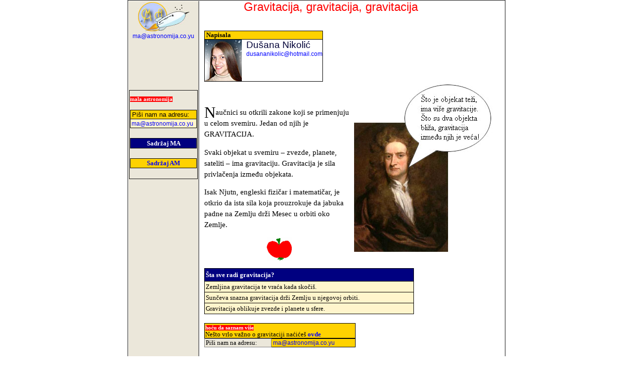

--- FILE ---
content_type: text/html
request_url: https://static.astronomija.org.rs/ma/gravitacija/gravitacija.htm
body_size: 2427
content:
<html>

<head>
<meta name="description" content="Mala astronomija, Saradnica Male astronomije pri;a sa Suncem">
<meta http-equiv="Content-Language" content="hr">
<meta name="urednik" content="Aleksandar Zorki&#263;  zorkic@nspoint.net">
<meta name="keywords" content="astronomija,zvezde,planete,galaksija,Mesec,Merkur,Venera,Zemlja,Mars,Jupiter,Saturn,Uran,Neptun,Pluton,komete,asteroidi,kosmos,crne rupe,teleskop,efemeride,kalendar,astronomi">

<meta name="GENERATOR" content="Microsoft FrontPage 6.0">
<meta name="ProgId" content="FrontPage.Editor.Document">
<meta http-equiv="Content-Type" content="text/html; charset=windows-1250">
<link rel="stylesheet" type="text/css" href="../mastandard2003.css">
<title>Mala astronomija: Intervju sa Suncem</title>
<style>
<!--
 table.MsoNormalTable
	{mso-style-parent:"";
	font-size:10.0pt;
	font-family:"Times New Roman"}
h1
	{margin-top:0cm;
	margin-right:377.85pt;
	margin-bottom:0cm;
	margin-left:0cm;
	margin-bottom:.0001pt;
	text-align:center;
	page-break-after:avoid;
	tab-stops:center 90.0pt;
	font-size:16.0pt;
	font-family:"Times New Roman";
	color:white;
	font-weight:normal;
	font-style:italic;
	}
h2
	{margin-top:0cm;
	margin-right:377.85pt;
	margin-bottom:0cm;
	margin-left:0cm;
	margin-bottom:.0001pt;
	text-align:justify;
	page-break-after:avoid;
	tab-stops:center 90.0pt;
	font-size:14.0pt;
	font-family:"Times New Roman";
	font-weight:normal;
	font-style:italic;
	}
h3
	{margin-top:0cm;
	margin-right:377.85pt;
	margin-bottom:0cm;
	margin-left:0cm;
	margin-bottom:.0001pt;
	page-break-after:avoid;
	tab-stops:center 90.0pt;
	font-size:14.0pt;
	font-family:"Times New Roman";
	font-weight:normal;
	font-style:italic;
	}
-->
</style>
</head>

<body>

<div align="center">
  <center>
  <table border="0" cellspacing="0" style="border-collapse: collapse; border-left-style: solid; border-left-width: 1; border-right-style: solid; border-right-width: 1; border-top-width: 1; border-bottom-width: 1; padding-left: 5; padding-right: 5" bordercolor="#111111" id="AutoNumber7" width="764">
    <tr>
      <td width="762">

<table border="0" cellspacing="0" style="border-collapse: collapse" bordercolor="#111111" id="AutoNumber15" width="737">
  <tr>
    <td width="131" valign="top" style="border-right:2px solid #808080; background-color: #EBE7DA">
    <p align="center">
    <a title="Mala astronomija - HOME" href="http://www.astronomija.co.yu/ma/index.htm">
    <img border="0" src="../logosm.jpg" alt="Mala astronomija - HOME" width="108" height="63"></a><br>
    <a class="sitan" href="mailto:ma@astronomija.co.yu">
            ma<span lang="en-us">@astronomija.co.yu</span></a><br>
&nbsp;</p>
    <p>&nbsp;</p>
    <p>&nbsp;</p>
        <table border="0" cellspacing="0" style="border-collapse: collapse; border-left-width: 1; border-right-width: 1; border-top-style: solid; border-top-width: 1; border-bottom-style: solid; border-bottom-width: 1" bordercolor="#111111" id="AutoNumber10" width="116" align="left">
          <tr>
            <td width="137">
            <p align="left"><span class="bekred"><span lang="hr"><br>
            mala astronomija</span></span></p>
            <table border="0" cellspacing="0" style="border-collapse: collapse" bordercolor="#111111" id="AutoNumber6" width="135">
          <tr>
            <td width="133" class="taboranz">Piši nam na adresu:</td>
          </tr>
          <tr>
            <td width="133" class="tabozuta">
    <a class="sitan" href="mailto:ma@astronomija.co.yu">
            ma<span lang="en-us">@astronomija.co.yu</span></a><span lang="en-us">
            </span></td>
          </tr>
        </table>
            <table border="0" cellspacing="0" style="border-collapse: collapse" bordercolor="#111111" id="AutoNumber11" width="134">
              <tr>
                <td width="132"><span lang="hr">&nbsp;</span></td>
              </tr>
              <tr>
                <td width="132" class="tabplava">
                <p align="center"><span lang="hr">
                <a class="din" title="Sadržaj Male astronomije" href="../index.htm">Sadržaj MA</a></span></td>
              </tr>
              <tr>
                <td width="132">&nbsp;</td>
              </tr>
            </table>
            <table border="0" cellspacing="0" style="border-collapse: collapse" bordercolor="#111111" id="AutoNumber18" width="135" class="taboranz">
              <tr>
                <td width="133">
      <p align="center"><font face="Verdana" size="2"><b>
      <a title="Sadržaj Astronomskog magazina" href="../../sadrzaj/sadrzaj.htm">Sadržaj AM</a></b></font></td>
              </tr>
            </table>
            <table border="0" cellspacing="0" style="border-collapse: collapse" bordercolor="#111111" id="AutoNumber19">
              <tr>
                <td>&nbsp;</td>
              </tr>
            </table>
            </td>
          </tr>
</table>
        <p>&nbsp;</p>
        <p>&nbsp;</p>
        <p>&nbsp;</p>
        <p>&nbsp;</p>
        <p>&nbsp;</p>
        <p>&nbsp;</p>
    <p>&nbsp;<p>&nbsp;<p>&nbsp;<p>&nbsp;</td>
    <td width="616" valign="top" style="padding-left: 10; font-family:Verdana; font-size:11pt; color:#000000; line-height:150%">
    <blockquote>
      <blockquote>
        <p><span class="arial18red"><span lang="hr">Gravitacija, gravitacija, 
        gravitacija<br>
        &nbsp;</span></span></p>
      </blockquote>
    </blockquote>
    <table border="0" cellpadding="0" cellspacing="0" style="border-collapse: collapse" bordercolor="#111111" id="AutoNumber46" width="234">
      <tr>
        <td width="234" class="taboranz"><span class="bold"><span lang="en-us">
        Napisala</span></span></td>
      </tr>
      <tr>
        <td width="234" style="border: 1px solid #000000">
        <!--webbot bot="Include" U-Include="../../kontejner/autori/nikolic/nikolic.htm" TAG="BODY" startspan -->

<table border="0" cellpadding="0" cellspacing="0" style="border-collapse: collapse" bordercolor="#111111" id="AutoNumber2" width="238">
  <tr>
    <td width="85"><img border="0" src="../../kontejner/autori/nikolic/nikolic.jpg" width="75" height="84"></td>
    <td width="153" valign="top"><span class="ar14">Du<span lang="hr">šana
    Nikoli&#263;<br>
    </span></span><font size="4"><a class="sitan" href="mailto:dusananikolic@hotmail.com">dusananikolic@hotmail.com</a></font></td>
  </tr>
</table>

<!--webbot bot="Include" i-checksum="36382" endspan --></td>
      </tr>
    </table>
    <table border="0" cellpadding="0" cellspacing="0" style="border-collapse: collapse" bordercolor="#111111" id="AutoNumber47" align="right">
      <tr>
        <td><img border="0" src="njutn.jpg" width="280" height="344"></td>
      </tr>
    </table>
    <p>&nbsp;</p>
    <p><span class="prvoslovo">N</span>au<span lang="hr">č</span>nici su otkrili 
    zakone koji se primenjuju u celom svemiru. Jedan od njih je GRAVITACIJA. </p>
    <p>Svaki<span lang="hr"> </span>objekat u svemiru – zvezde, planete, 
    sateliti – ima gravitaciju. Gravitacija je<span lang="hr"> </span>sila 
    privla<span lang="hr">č</span>enja izme<span lang="hr">đ</span>u objekata.
    </p>
    <p>Isak Njutn, engleski fizi<span lang="hr">č</span>ar i matemati<span lang="hr">č</span>ar, 
    je otkrio da ista sila koja prouzrokuje da jabuka padne na Zemlju dr<span lang="hr">ž</span>i 
    Mesec u orbiti oko Zemlje. </p>
    <p align="center"><img border="0" src="jabuka.gif" width="52" height="47"></p>
    <table border="0" cellpadding="0" cellspacing="0" style="border-collapse: collapse" bordercolor="#111111" id="AutoNumber48" width="424" height="92">
      <tr>
        <td width="424" class="tabplava" height="26"><span lang="hr"><b>Š</b></span><b><span lang="EN-GB">ta 
        sve radi gravitacija?</span></b></td>
      </tr>
      <tr>
        <td width="424" height="22" class="tabozuta"><span class="ver10">
        Zemljina gravitacija te vra<span lang="hr">ć</span>a kada sko<span lang="hr">č</span>i<span lang="hr">š</span>.
        </span></td>
      </tr>
      <tr>
        <td width="424" height="22" class="tabozuta"><span class="ver10">Sun<span lang="hr">č</span>eva 
        snazna gravitacija dr<span lang="hr">ž</span>i Zemlju u njegovoj orbiti.
        </span></td>
      </tr>
      <tr>
        <td width="424" height="22" class="tabozuta"><span class="ver10">
        Gravitacija oblikuje zvezde i planete u sfere. </span></td>
      </tr>
    </table>
    <table border="0" cellpadding="0" cellspacing="0" style="border-collapse: collapse" bordercolor="#111111" id="AutoNumber49">
      <tr>
        <td>&nbsp;</td>
      </tr>
    </table>
        <table border="0" cellspacing="0" style="border-collapse: collapse" bordercolor="#111111" id="AutoNumber28" width="306" class="taboranz">
          <tr>
            <td width="304">
            <p style="line-height: 100%"><span class="bekred">
            <span style="background-color: #FF0000" lang="hr">h</span><span style="background-color: #FF0000" lang="hr">o</span><span style="background-color: #FF0000" lang="hr">ć</span><span style="background-color: #FF0000" lang="hr">u</span><span style="background-color: #FF0000" lang="hr">
            </span><span style="background-color: #FF0000" lang="hr">d</span><span style="background-color: #FF0000" lang="hr">a</span><span style="background-color: #FF0000" lang="hr">
            </span><span style="background-color: #FF0000" lang="hr">s</span><span style="background-color: #FF0000" lang="hr">a</span><span style="background-color: #FF0000" lang="hr">z</span><span style="background-color: #FF0000" lang="hr">n</span><span style="background-color: #FF0000" lang="hr">a</span><span style="background-color: #FF0000" lang="hr">m</span><span style="background-color: #FF0000" lang="hr">
            </span><span style="background-color: #FF0000" lang="hr">v</span><span style="background-color: #FF0000" lang="hr">i</span><span style="background-color: #FF0000" lang="hr">š</span><span style="background-color: #FF0000" lang="hr">e</span></span><span lang="hr"><br>
            </span><span class="ver10"><span lang="hr">Nešto vrlo važno o 
            gravitaciji naćićeš <a href="../../teorije/zivot/zivot.htm">ovde</a></span></span></td>
          </tr>
    </table>
            <table border="0" cellpadding="0" cellspacing="0" style="border-collapse: collapse" bordercolor="#111111" id="AutoNumber29" width="306">
              <tr>
                <td width="137" class="tabona"><span class="ver10">Piši nam na adresu:</span></td>
                <td width="168" class="taboranz">
    <a class="sitan" href="mailto:ma@astronomija.co.yu">
            ma<span lang="en-us">@astronomija.co.yu</span></a><span lang="en-us">
            </span></td>
              </tr>
    </table>
    <p><span class="ver7"><span lang="hr">(jun 2003.)</span></span><p align="right">
    <span class="ver11"><span lang="hr"><a href="../index.htm">Sadržaj Male 
    astronomije</a></span></span></p>
            <p align="right"><span lang="hr"><a href="#top">vrh strane</a></span></td>
  </tr>
</table>
      </td>
    </tr>
  </table>
  </center>
</div>

</body>

</html>

--- FILE ---
content_type: text/css
request_url: https://static.astronomija.org.rs/ma/mastandard2003.css
body_size: 789
content:
body  		 { FONT-SIZE: 10pt; BACKGROUND: white; COLOR: #000000; FONT-FAMILY: verdana, arial; font-size: 10pt; margin: 0px}
span.arial18red { font-family: Arial; font-size: 18pt; color: #FF0000 }
a:link       { color: #0000FF; font-family: Verdana; font-size: 10pt; font-weight: bold; text-decoration: none; }
a:visited    { font-family: Verdana; font-size: 10pt; color: #000080; font-weight: bold; text-decoration: none; }
a:hover      { color: #FF0000; font-family: Verdana; font-size: 10pt; font-weight: bold; text-decoration: underline; }
a:active     { font-family: Verdana; font-size: 10pt; color: #FF0000; font-weight: bold; text-decoration: none;  }


span.verdana8 { font-family: v; font-size: 8pt }
span.ver7    { font-family: Verdana; font-size: 7pt }
span.exp         { font-size: 7pt; vertical-align: super; position:relative }
span.kurziv  { font-style: italic }
span.ver12   { font-family: Verdana; font-size: 12pt }
span.ver11   { font-family: Verdana; font-size: 11pt; line-height:150% }
span.verdana14 { font-family: Verdana; font-size: 14pt }
span.courier { font-family: Courier New; font-size: 10pt;  }
span.simbol  { font-family: Symbol; font-size: 12pt; font-weight: bold }
span.ar11        { font-family: Arial; font-size: 11pt }
span.prvoslovo { font-family: Verdana; font-size: 24pt; float: left }
span.ver36     { font-family: Verdana; font-size: 36pt }
span.ver10       { font-family: Verdana; font-size: 10pt }
span.ar18    { font-family: Arial; font-size: 18pt; color: #000037 }
span.ar12b   { font-family: Arial; font-size: 12pt; color: #000037; font-weight: bold }
span.ar10    { font-family: Arial; font-size: 10pt; color: #000000 }
span.ar16b   { font-family: Arial; font-size: 16pt; color: #000037; font-weight: bold }
span.ar14    { font-size: 14pt; font-family: Arial; color: #000037 }
span.ar20b   { font-family: Arial; font-size: 20pt; color: #000037; font-weight: bold }
span.bold    { font-weight: bold }
span.siva    { color: #C0C0C0 }

span.crna    { color: #000000 }
span.crvena  { color: #FF0000 }
span.plava   { color: #000080 }

span.bekblack { font-family: Arial; font-size: 8pt; color: #FFFFFF; letter-spacing: 2; 
               font-variant: small-caps; background-color: #000000 }
span.bekred  { color: #FFFFFF; font-family: Verdana; font-size: 8pt; letter-spacing: 0; 
               background-color: #FF0000; font-weight:bold }


a:link.sitan       { color: #0000FF; font-family: Arial; font-size: 9pt; font-weight: normal; text-decoration: none; }
a:visited.sitan    { font-family: Arial; font-size: 9pt; color: #000080; font-weight: normal; text-decoration: none; }
a:hover.sitan      { color: #FF0000; font-family: Arial; font-size: 9pt; font-weight: normal; text-decoration: underline; }
a:active.sitan     { font-family: Arial; font-size: 9pt; color: #FF0000; font-weight: normal; text-decoration: none;  }

a:link.oranz    { color: #FFCC00; font-family:Verdana; font-size:10pt; font-weight:bold; text-decoration: none; }
a:visited.oranz { color: #FFF5CC; font-family:Verdana; font-size:10pt; font-weight:bold; text-decoration: none; }
a:hover.oranz   { text-decoration: underline; color:#FFFBEC }

a:link.beli    { color: #FFFFFF; font-family:Arial; font-size:10pt; font-weight:normal; text-decoration: none; }
a:visited.beli { color: #FFFFFF; font-family:Arial; font-size:10pt; font-weight:normal; text-decoration: none; }
a:hover.beli   { color: #FFFFFF; font-family:Arial; font-size:10pt; font-weight:normal; text-decoration: underline; }

a:link.courier    { color: #0000FF; font-family:Courier New; font-size:10pt; text-decoration: none }
a:visited.courier { color: #FF0000; font-family:Courier New; font-size:10pt; text-decoration: none }
a:hover.courier   { text-decoration: underline; color:#800000; font-family:Courier New; font-size:10pt }

a:link.din    { color: #FFFFFF; font-family:Verdana; font-size:10pt; font-weight:bold; text-decoration: none; }
a:visited.din { color: #EFEFEF; font-family:Verdana; font-size:10pt; font-weight:bold; text-decoration: none; }
a:hover.din   { color: #000080; background-color: #FFD200; text-decoration: none; }


.tabozuta     { border: 1px solid #000000; padding-left: 2;padding-top: 2; color:#000000; background-color:#FFF5CC; font-family:Arial; font-size:9pt; }
.taboranz     { border: 1px solid #000000; padding-left: 3; color:#000000; background-color:#FFD200; font-size:10pt }
.tabona       { border: 1px solid #808080; padding-left: 2;background-color:#EBE7DA;  }
.tabcrna      { border: 1px solid #000000; padding-left: 2;padding-top: 2; color:#FFFFFF; background-color:#000000; font-family:Verdana; font-size:10pt; }
.tabplava     { border: 1px solid #000000; padding-left: 2;padding-top: 2; color:#FFFFFF; background-color:#000080; font-family:Verdana; font-size:10pt }